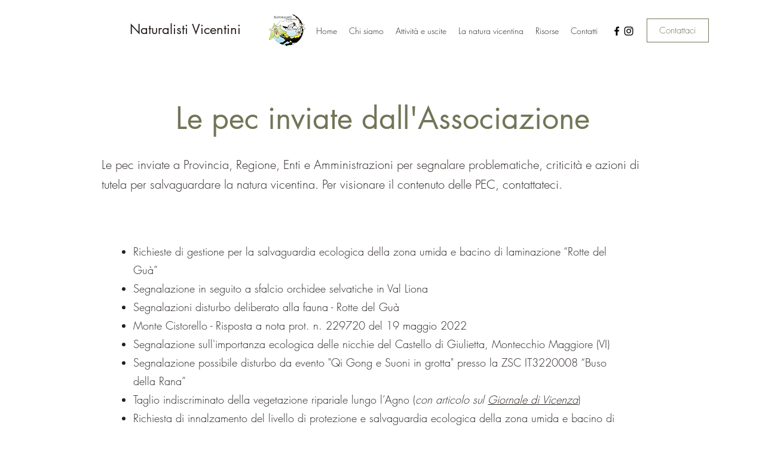

--- FILE ---
content_type: application/javascript; charset=utf-8
request_url: https://cs.iubenda.com/cookie-solution/confs/js/86238402.js
body_size: -288
content:
_iub.csRC = { showBranding: false, publicId: 'a91b58c6-6db6-11ee-8bfc-5ad8d8c564c0', floatingGroup: false };
_iub.csEnabled = true;
_iub.csPurposes = [4,3,1,5,7];
_iub.cpUpd = 1709913816;
_iub.csT = 0.025;
_iub.googleConsentModeV2 = true;
_iub.totalNumberOfProviders = 9;
